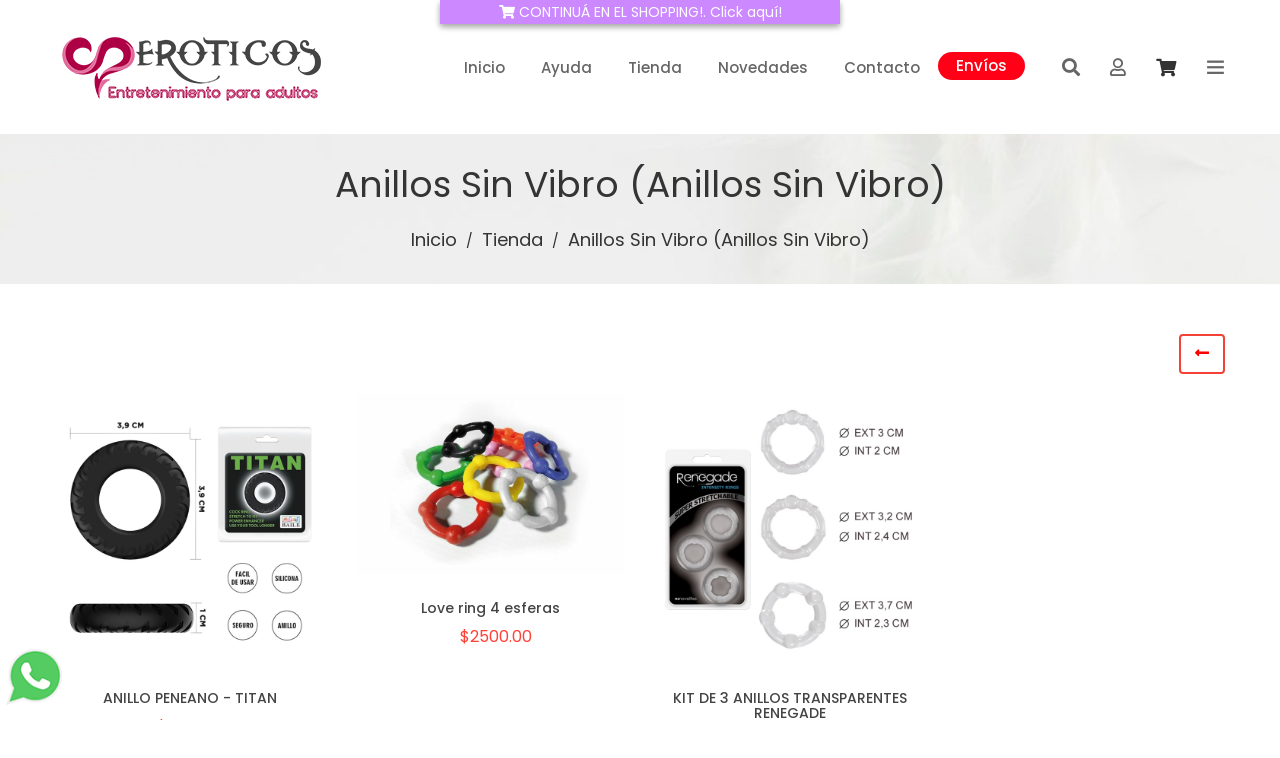

--- FILE ---
content_type: text/html; charset=utf-8
request_url: https://eroticos.com.ar/categoria/estimuladores-anillos/anillos-sin-vibro
body_size: 6938
content:
<!doctype html>
<html class="no-js" lang="en">
<head>
    <meta charset="utf-8">
    <meta http-equiv="x-ua-compatible" content="ie=edge">
    <title>Anillos sin vibro (Anillos sin vibro) - Eróticos | Entretenimientos para adultos</title>
    <meta name="description" content="">
    <meta name="viewport" content="width=device-width, initial-scale=1">
    <!-- Global site tag (gtag.js) - Google Analytics --><script async src="https://www.googletagmanager.com/gtag/js?id=UA-59539048-3"></script><script>  window.dataLayer = window.dataLayer || [];  function gtag(){dataLayer.push(arguments);}  gtag('js', new Date());  gtag('config', 'UA-59539048-3');  gtag('config', 'AW-994765223'); </script>

    <!-- Google Tag Manager -->
    <script>(function(w,d,s,l,i){w[l]=w[l]||[];w[l].push({'gtm.start':
    new Date().getTime(),event:'gtm.js'});var f=d.getElementsByTagName(s)[0],
    j=d.createElement(s),dl=l!='dataLayer'?'&l='+l:'';j.async=true;j.src=
    'https://www.googletagmanager.com/gtm.js?id='+i+dl;f.parentNode.insertBefore(j,f);
})(window, document, 'script', 'dataLayer', 'GTM-PVBW3XL');</script>
    <!-- End Google Tag Manager -->

    <!-- Place favicon.ico in the root directory -->
    <link rel="shortcut icon" type="image/x-icon" href="../../imagenes/favicon.ico">
    <link rel="apple-touch-icon" href="apple-touch-icon.png">
    

    <!-- All css files are included here. -->
    <!-- Bootstrap fremwork main css -->
    <link rel="stylesheet" href="../../css/bootstrap.min.css">
    <!-- Owl Carousel main css -->
    <link rel="stylesheet" href="../../css/owl.carousel.min.css">
    <link rel="stylesheet" href="../../css/owl.theme.default.min.css">
    <!-- This core.css file contents all plugings css file. -->
    <link rel="stylesheet" href="../../css/core.css">
    <!-- Theme shortcodes/elements style -->
    <link rel="stylesheet" href="../../css/shortcode/shortcodes.css">
    <!-- Theme main style -->
    <link rel="stylesheet" href="../../style.css">
    <!-- Responsive css -->
    <link rel="stylesheet" href="../../css/responsive.css">
    <!-- User style -->
    <link rel="stylesheet" href="../../css/custom.css">

    <script src="https://kit.fontawesome.com/8d487c8982.js" crossorigin="anonymous"></script>

    <!-- Modernizr JS -->
    <script src="../../js/vendor/modernizr-2.8.3.min.js"></script>

    <script type="text/javascript">
	function CloseCart(){
            $("#dCarrito").removeClass("shopping__cart__on");
            $("#CCarrito").removeClass("is-visible");
        }
	
        function verCategoria(nombre) {
            window.location.href = '../../categoria/' + nombre;

        }

        function quitarProducto(indice) {
            document.getElementById('ifrProceso').src = '../../producto_accion.aspx?MODO=PRODUCTO_QUITAR_CARRITO&puntos=../../&indice=' + indice;
        }

        function goBack() {
            window.history.back();
        }
	
	function pedirTel() {
             var telC = prompt("Ingrese su número de teléfono, le escribiremos enseguida: ", "");

             if (telC != null) {
                if (telC != "") {
		    if (telC.length > 20)
	   	        telC = telC.substring(0, 20);
		    document.getElementById('ifrProceso').src="/contacto_whatsapp_accion.aspx?cwhtsp=" + telC;
		}
             }
	}
	
        function mostrarSpinner() {
            $('#modalSpinner').modal('show');
            setTimeout(function () { $('#modalSpinner').modal('hide'); }, 5000);
        }

	function intercambiarEntreWeb() {
            mostrarSpinner();
            document.getElementById('ifrProceso').src = "/home_accion.aspx?MODO=INTERCAMBIO_WEB&url=paseosantafe.com.ar";
        }
    </script>
</head>

<body>
    <!-- Google Tag Manager (noscript) -->
    <noscript><iframe src="https://www.googletagmanager.com/ns.html?id=GTM-PVBW3XL"
        height="0" width="0" style="display:none;visibility:hidden"></iframe></noscript>
    <!-- End Google Tag Manager (noscript) -->
    
    <!--[if lt IE 8]>
        <p class="browserupgrade">You are using an <strong>outdated</strong> browser. Please <a href="http://browsehappy.com/">upgrade your browser</a> to improve your experience.</p>
    <![endif]-->  
    <button class="botonPagar" id="dBtnPag" onclick="location.href='/carrito';" style="display: none;">
        <span class="pagar"><i class="fa fa-caret-up fa-rotate-180"></i> PAGAR &nbsp;</span>
    </button>
    <button class="botonWhatsapp" id="dBtnWp" onclick="pedirTel();">
        
    </button>
    <button class="botonOW" id="dBtnOtraWeb" onclick="intercambiarEntreWeb();">
        <span class="OW"><i class="fa fa-shopping-cart"></i> CONTINUÁ EN EL SHOPPING!. Click aquí!</span>
    </button>
    <!-- Body main wrapper start -->
    <div class="wrapper fixed__footer">
        <!-- Start Header Style -->
        <header id="header" class="htc-header header--3 bg__white">
            <!-- Start Mainmenu Area -->
            <div id="sticky-header-with-topbar" class="mainmenu__area sticky__header">
                <div class="container">
                    <div class="row">
                        <div class="col-md-2 col-lg-2 col-sm-3 col-xs-3">
                           <a href="/inicio">
                                <div class="logo"></div>
                            </a>
                        </div>
                        <!-- Start MAinmenu Ares -->
                        <div class="col-md-8 col-lg-8 col-sm-6 col-xs-6">
                                <nav class="mainmenu__nav hidden-xs hidden-sm" style="float:right;">        <ul class="main__menu">            <li class="drop"><a href="/inicio">Inicio</a></li>	   	   	   <li class="drop">	   	           <a href="/preguntas-frecuentes">Ayuda</a>    	   	       <ul class="dropdown">        	   	       <li><a href="/preguntas-frecuentes">Preguntas frecuentes</a></li>        	   	       <li><a href="/envios-discretos">Envíos discretos</a></li>        	   	       <li><a href="/politicas-de-privacidad">Políticas de privacidad</a></li>        	   	       <li><a href="/politicas-de-devolucion">Políticas de devolución</a></li>        	   	       <li><a href="/terminos-y-condiciones">Términos y condiciones</a></li>	  	            </ul>    	   	   </li>            <li class="drop">                <a href="/tienda">Tienda</a>                <ul class="dropdown"><li><a href="/categoria/kits-para-parejas">Kits para Parejas</a></li><li><a href="/categoria/consoladores-vibradores">Consoladores & Vibradores</a></li><li><a href="/categoria/extensores-masturbadores">Extensores & Masturbadores</a></li><li><a href="/categoria/arneses-y-protesis">Arneses & Prótesis</a></li><li><a href="/categoria/dilatadores">Dilatadores anales</a></li><li><a href="/categoria/estimuladores-anillos">Estimuladores & Anillos</a></li><li><a href="/categoria/bondage">Fetish & Bondage</a></li><li><a href="/categoria/lenceria">Lencería</a></li><li><a href="/categoria/vigorizantes">Vigorizantes</a></li><li><a href="/categoria/preservativos-varios">Preservativos & Varios</a></li><li><a href="/categoria/geles-perfumes">Geles & Perfumes</a></li>                </ul>            </li>            <li class="drop"><a href="/blog">Novedades</a></li>            <li class="drop"><a href="/contacto">Contacto</a></li>    	   	   <li class="drop btn_envio"><a href="/envios-gratis" class="link_envio">Envíos</a></li>        </ul>    </nav>    <div class="mobile-menu clearfix visible-xs visible-sm">        <nav id="mobile_dropdown">            <ul>                <li><a href="/inicio">Inicio</a></li>                <li>                    <a href="/preguntas-frecuentes">Ayuda</a>                    <ul>                        <li><a href="/preguntas-frecuentes">Preguntas frecuentes</a></li>                        <li><a href="/envios-discretos">Envíos discretos</a></li>                        <li><a href="/politicas-de-privacidad">Políticas de privacidad</a></li>                        <li><a href="/politicas-de-devolucion">Políticas de devolución</a></li>                        <li><a href="/terminos-y-condiciones">Términos y condiciones</a></li>                    </ul>                </li>                <li><a href="/tienda">Tienda</a></li>                <li><a href="/blog">Novedades</a></li>                <li><a href="/contacto">Contacto</a></li>                <li><a href="/envios-gratis" class="link_envio" >Envíos</a></li>              </ul>        </nav>    </div>
                        </div>
                        <!-- End MAinmenu Ares -->
                        <div class="col-md-2 col-sm-4 col-xs-3">
                                <ul class="menu-extra">    <li class="search search__open hidden-xs"><i class="fas fa-search size-20" style="font-size: 18px; color:#666666;"></i></li>    <li><a href="/login-registro"><i class="far fa-user size-20" style="font-size: 18px; color:#666666;"></i></a></li>    <li class="cart__menu"><a href="#" class="btn_cart"><span class="badge badge-red badge-corner" id="nrocart"></span><i class="fas fa-shopping-cart size-20" ></i></a></li>    <li class="toggle__menu hidden-xs hidden-sm"><span class="ti-menu"></span></li>    </ul>
                        </div>
                    </div>
                    <div class="mobile-menu-area"></div>
                </div>
            </div>
            <!-- End Mainmenu Area -->
        </header>
        <!-- End Header Style -->
        <div class="body__overlay" id="CCarrito"></div>
        <!-- Start Offset Wrapper -->
        <div class="offset__wrapper">
            <!-- Start Search Popap -->
            <div class="search__area">	<div class="container">		<div class="row">			<div class="col-md-12">				<div class="search__inner">					<form id="frmBusqueda" name="frmBusqueda" action="../../buscar" method="post">						<input id="aBuscar" name="aBuscar" placeholder="Buscar aquí... " type="text" maxlength="30" required>						<button type="submit"></button>					</form>					<div class="search__close__btn">						<span class="search__close__btn_icon"><i class="zmdi zmdi-close"></i></span>					</div>				</div>			</div>		</div>	</div></div>
            <!-- End Search Popap -->
            <!-- Start Offset MEnu -->
            <div class="offsetmenu">    <div class="offsetmenu__inner">        <div class="offsetmenu__close__btn">            <a href="#"><i class="zmdi zmdi-close"></i></a>        </div>        <div class="off__contact">            <div class="logo">                <a href="../../inicio">                    <img src="../../images/logo/logo-large.png" alt="logo">                </a>            </div>            <p>Regístrese y comience a sumar puntos!</p>        </div>        <div class="offset__sosial__share">            <div class="store__btn">                <a href="../../login-registro">Login / Registro</a>            </div>        </div>    </div></div>
            <!-- End Offset MEnu -->
            <!-- Start Cart Panel -->
            <div class="shopping__cart" id="dCarrito">
                    <div class="shopping__cart__inner">        <div class="offsetmenu__close__btn">            <a href="#" onclick="CloseCart(); return false;"><i class="zmdi zmdi-close"></i></a>        </div>        <div class="shp__cart__wrap">        </div>        <ul class="shoping__total">            <li class="subtotal">Subtotal:</li>            <li class="total__price">$0.00</li>        </ul>        <ul class="shopping__btn">            <li><a href="../../carrito">Ver carrito</a></li>            <li class="shp__checkout"><a href="../../checkout/inicio">Ir a pagar</a></li>        </ul>    </div>
            </div>
            <!-- End Cart Panel -->
        </div>
        <!-- End Offset Wrapper -->
        <!-- Start Bradcaump area -->
        <div class="ht__bradcaump__area" style="background: rgba(0, 0, 0, 0) url(../../images/bg/2.jpg) no-repeat scroll center center / cover ;">
            <div class="ht__bradcaump__wrap">
                <div class="container">
                    <div class="row">
                        <div class="col-xs-12">
                            <div class="bradcaump__inner text-center">
                                <h2 class="bradcaump-title">Anillos sin vibro (Anillos sin vibro)</h2>
                                <nav class="bradcaump-inner">
                                    <a class="breadcrumb-item" href="../../inicio">Inicio</a>
                                    <span class="brd-separetor">/</span>
                                    <span class="breadcrumb-item active"><a class="breadcrumb-item" href="../../tienda">Tienda</a></span>
                                    <span class="brd-separetor">/</span>
                                    <span class="breadcrumb-item active"><a class="breadcrumb-item" href="../../tienda">Anillos sin vibro (Anillos sin vibro)</a></span>
                                </nav>
                            </div>
                        </div>
                    </div>
                </div>
            </div>
        </div>
        <!-- End Bradcaump area -->
        <!-- Start Our Product Area -->
        <section class="htc__product__area shop__page pt--30 bg__white">
            <div class="container">
                <div class="htc__product__container">
                    <div class="htc__product__area shop__page pt--20 bg__white text-right">
                        <button class="btn volver" onclick="goBack()" alt="Volver atrás"><i class="fas fa-long-arrow-alt-left"></i> </button>
                    </div>
                    <!-- End Product MEnu -->
                    <div class="row">
                        <div class="product__list another-product-style">

                            <!-- Start Single Product -->
                            <div class="col-md-3 single__pro col-lg-3 col-sm-4 col-xs-12">    <div class="product foo">        <div class="product__inner">            <div class="pro__thumb">                <a href="../../producto/ANILLO-PENEANO---TITAN">                    <img src="../../images/product/prd31471.jpg" alt="ANILLO PENEANO - TITAN">                </a>            <div class="product__hover__info">                <ul class="product__action">                    <li><a href="../../producto/ANILLO-PENEANO---TITAN">VER</a></li>                </ul>            </div>            </div>        </div>        <div class="product__details">            <h2><a href="../../producto/ANILLO-PENEANO---TITAN">ANILLO PENEANO - TITAN</a></h2>            <ul class="product__price">                <li class="new__price">$10000.00</li>            </ul>        </div>    </div></div><div class="col-md-3 single__pro col-lg-3 col-sm-4 col-xs-12">    <div class="product foo">        <div class="product__inner">            <div class="pro__thumb">                <a href="../../producto/Love-ring-4-esferas">                    <img src="../../images/product/prd31469.jpg" alt="Love ring 4 esferas">                </a>            <div class="product__hover__info">                <ul class="product__action">                    <li><a href="../../producto/Love-ring-4-esferas">VER</a></li>                </ul>            </div>            </div>        </div>        <div class="product__details">            <h2><a href="../../producto/Love-ring-4-esferas">Love ring 4 esferas</a></h2>            <ul class="product__price">                <li class="new__price">$2500.00</li>            </ul>        </div>    </div></div><div class="col-md-3 single__pro col-lg-3 col-sm-4 col-xs-12">    <div class="product foo">        <div class="product__inner">            <div class="pro__thumb">                <a href="../../producto/KIT-DE-3-ANILLOS-TRANSPARENTES-RENEGADE">                    <img src="../../images/product/prd31470.jpg" alt="KIT DE 3 ANILLOS TRANSPARENTES RENEGADE">                </a>            <div class="product__hover__info">                <ul class="product__action">                    <li><a href="../../producto/KIT-DE-3-ANILLOS-TRANSPARENTES-RENEGADE">VER</a></li>                </ul>            </div>            </div>        </div>        <div class="product__details">            <h2><a href="../../producto/KIT-DE-3-ANILLOS-TRANSPARENTES-RENEGADE">KIT DE 3 ANILLOS TRANSPARENTES RENEGADE</a></h2>            <ul class="product__price">                <li class="new__price">$12500.00</li>            </ul>        </div>    </div></div>
                            <!-- End Single Product -->

                            
                        </div>
                        <div class="htc__product__area shop__page pt--50 bg__white text-center">
                            <button class="btn volver" onclick="goBack()"><i class="fas fa-long-arrow-alt-left"></i> Volver atrás </button>
                        </div>

                    </div>
                </div>
            </div>

        </section>
        <!-- End Our Product Area -->
        <!-- Start Footer Area -->
        <!-- Start banner --><div class="pt--20 only-banner-img">        <a href="../../envios-gratis"><img src="../..//images/bg/banner3.png" alt="Envíos discretos"></a></div><!-- End banner -->
        <footer class="htc__foooter__area gray-bg">
            <div class="container">
                <div class="row">
                    <div class="footer__container clearfix">
                        <!-- Start Single Footer Widget -->
                        <div class="col-md-3 col-lg-3 col-sm-6">
                            <div class="ft__widget">    <div class="ft__logo">        <a href="../..//inicio">            <img src="../../images/logo/logo-large.png" alt="Eróticos - Entretenimiento para Adultos">        </a>    </div></div>
                        </div>
                        <!-- End Single Footer Widget -->
                        <!-- Start Single Footer Widget -->
                        <div class="col-md-3 col-lg-2 col-sm-6 smt-30 xmt-30">
                            <div class="ft__widget"></div>
                        </div>
                        <!-- Start Single Footer Widget -->
                        <div class="col-md-3 col-lg-2 col-sm-6 smt-30 xmt-30">
                            
                        </div>
                        <!-- Start Single Footer Widget -->
                        <div class="col-md-3 col-lg-3 col-lg-offset-1 col-sm-6 smt-30 xmt-30">
                            <div class="ft__widget">    <div class="footer-address">    <ul>        <li style="white-space: nowrap">            <div class="address-icon">                <i class="zmdi zmdi-email"></i>            </div>            <div class="address-text">                 <a href="mailto:consultas@eroticos.com.ar">consultas@eroticos.com.ar</a>              </div>        </li>        <li>             <div class="address-icon">                 <i class="zmdi zmdi-phone-in-talk"></i>             </div>             <div class="address-text">                 <a href="tel:3424862121">(+54) 342 486 2121</a>             </div>         </li>        <li>             <div class="address-icon">                 <i class="zmdi zmdi-whatsapp"></i>             </div>             <div class="address-text">                 <a href="https://wa.link/odrsxd" target="_blank">(+54) 342 486 2121</a>             </div>         </li>     </ul>     </div>     <ul class="social__icon">        <li><a href="https://www.instagram.com/eroticos.sex.shop" target="_blank"><i class="zmdi zmdi-instagram"></i></a></li>        <li><a href="https://www.facebook.com/eroticos.tienda"  target="_blank"><i class="zmdi zmdi-facebook"></i></a></li>        <li><a href="mailto:consultas@eroticos.com.ar"  target="_blank"><i class="zmdi zmdi-email"></i></a></li>        <li><a href="https://m.me/eroticos.tienda"  target="_blank"><i class="zmdi zmdi-link"></i></a></li>     </ul></div>
                        </div>
                        <!-- End Single Footer Widget -->
                    </div>
                </div>
                <!-- Start Copyright Area -->
                <div class="htc__copyright__area">    <div class="htc__copyright__area">        <div class="row">            <div class="col-md-12 col-lg-12 col-sm-12 col-xs-12">                <div class="copyright__inner">                    <div class="copyright">                        <p>                            © 2026 <a href="https://www.eroticos.com.ar">Eróticos</a>                            Todos los derechos reservados.                        </p>                    </div>                    <ul class="footer__menu">                        <li><a href="../../inicio">Inicio</a></li>                        <li><a href="../../tienda">Tienda</a></li>                        <li><a href="../../contacto">Contacto</a></li>                    </ul>                </div>            </div>        </div>    </div>
                <!-- End Copyright Area -->
            </div>
        </footer>
        <!-- End Footer Area -->
    </div>
    <!-- Body main wrapper end -->
    
    <!-- Placed js at the end of the document so the pages load faster -->

    <!-- jquery latest version -->
    <script src="../../js/vendor/jquery-1.12.0.min.js"></script>
    <!-- Bootstrap framework js -->
    <script src="../../js/bootstrap.min.js"></script>
    <!-- All js plugins included in this file. -->
    <script src="../../js/plugins.js"></script>
    <script src="../../js/slick.min.js"></script>
    <script src="../../js/owl.carousel.min.js"></script>
    <!-- Waypoints.min.js. -->
    <script src="../../js/waypoints.min.js"></script>
    <!-- Main js file that contents all jQuery plugins activation. -->
    <script src="../../js/main.js"></script>
    <iframe id="ifrProceso" name="ifrProceso" style="width:0px; height:0px; display:none;"></iframe>

    <!-- Modal Spinner Centered -->
    <div class="modal fade bd-example-modal-spinner-lg" data-backdrop="static" data-keyboard="false" style="display: none;" tabindex="-1" id="modalSpinner">
        <div class="modal-spinner-dialog modal-spinner-sm">
            <div class="modal-spinner-content" style="width: 48px">
                <span class="fa fa-spinner fa-spin fa-3x"></span>
            </div>
        </div>
    </div>

</body>

</html>

<!DOCTYPE html>



--- FILE ---
content_type: text/css
request_url: https://eroticos.com.ar/css/custom.css
body_size: 7033
content:
/*--------------------------------------------------------------
  Template Name: Tmart-Minimalist eCommerce HTML5 Template.
  Template URI: #
  Description: Tmart is a unique website template designed in HTML with a simple & beautiful look. There is an excellent solution for creating clean, wonderful and trending material design corporate, corporate any other purposes websites.
  Author: Theme365
  Version: 1.0
---------------------------------------------------------------*/

/* ----------------------------------------------------
  You can put your custom css code here: 
-------------------------------------------------------*/

h3, .h3 {
    font-size: 18px;
    font-weight: 400;
}

a {
  cursor:pointer; cursor: hand;
}

.main__menu li.drop ul.dropdown {
    width: 225px !important;
}

.pt--0 {
  padding-top: 0px !important;
}

.mt--0 {
  margin-top: 0px !important;
}

.mt--2 {
  margin-top: 20px !important;
}

.float-left {
  float: left;
}

.float-right {
  float: right;
}

.text-left {
  text-align: left;
}

.text-right {
  text-align: right;
}
.category-menu-list ul li a {
    color: #333;
    display: block;
    font-size: 13.5px;
    letter-spacing: 0.4px;
    padding: 10px 20px;
    text-transform: capitalize;
    background-color: #fff;
    transition: all .3s ease 0s;
}

.offsetmenu.offsetmenu__on, .shopping__cart.shopping__cart__on, .user__meta.user__meta__on {
    opacity: 1;
    padding-bottom: 50px;
    /*right: calc(0px - 16px);*/
    right: calc(0px + 0px);
    overflow-y: scroll;
 
}

.main__menu > li {
    padding: 0 18px;
    position: relative;
}

@media (max-width: 767px) {
  .container {
    width: 95%;
  }

  .pro__dtl__btn li.buy__now__btn a { /**  boton del producto en la version responsive **/
    width: 250px;
  }
  
  
  .mobile-menu-area .mean-nav ul {
    height: 580px; 
    overflow-y: auto;
  }

  .mobile-menu-area .mean-nav ul ul {
    height: 264px;
    overflow-y: auto;
  }
}

@keyframes spinner {
  to {transform: rotate(360deg);}
}
 
.spinner:before {
  content: '';
  box-sizing: border-box;
  position: absolute;
  top: 50%;
  left: 50%;
  width: 20px;
  height: 20px;
  margin-top: -10px;
  margin-left: -10px;
  border-radius: 50%;
  border: 2px solid #ccc;
  border-top-color: #000;
  animation: spinner .6s linear infinite;
}


/**** Home ****/
.category-menu-list ul li a {
    padding-left: 10px !important;
}

.category-menu-list ul li .category-menu-dropdown {
    background: #fff none repeat scroll 0 0;
    box-shadow: 0 1px 5px 0 rgba(0, 0, 0, 0.1);
    left: 110%;
    opacity: 0;
    visibility: hidden;
    padding: 30px 15px;
    position: absolute;
    text-align: left;
    top: 0;
    transition: all 0.3s ease 0s;
    width: 300px;
    z-index: 999999999;
}

.category-menu-list ul li:hover .category-menu-dropdown { /**** fondo categoria menu****/
    opacity: 1;
    left: 100%;
    visibility: visible;
    /*background-image: url(../images/bg/bg_menu.jpg);*/
    width: 300px;
    padding: 32px 20px;
}

.category-menu-dropdown-left {
    width: 100%;
}

.category-menu-list ul li .category-common {
    float: left;
    padding-right: 6px;
    width: 100%;
}

.ht__bradcaump__wrap {
    align-items: center;
    display: flex;
    height: 150px;
}


.single__filter {
    margin-top: 50px;
    width: 100%;
}

@media (max-width: 420px) {
  .single__filter {
    margin-top: 8rem;
    width: 100%;
  }
}

.pl--30 {
  padding-left: 30px;
}

h2.texto-blanco {
  color: #fff;
  font-size: 50px;
  text-align: right;
  text-shadow: 1px 1px 0 #1a1a1a, 1px 1px 0 #1a1a1a;
}

.text--theme-rosa {
    color: #bd346a;
}

@media (max-width: 767px) {
  h2.texto-blanco {
      font-size: 35px;
  }

  
}

.blog:hover .blog__hover__info {
    opacity: 1;
    background: rgba(255,255,255, 0.85);
    width: 100%;
    padding: 20px 10px;
}

.d-none {
  display: none;
}

.d-block {
  display: block;
}


.cuponOk::-webkit-input-placeholder {
    color: #fff;
 }

/**** end Home ****/

/**** formularios y botones ****/
.alert {
    padding: 8px;
    margin-bottom: 10px;
    border: 1px solid transparent;
    border-radius: 4px;
}

.login input + input {
    margin-bottom: 0px;
    margin-top: 40px;
}


.pro__dtl__prize {
    display: flex;
    margin-bottom: 16px;
    margin-top: 10px;
}

.pro__dtl__prize li {
    color: #ff4136;
    font-size: 30px;
    font-weight: 500;
    letter-spacing: -1px;
}

.product-action-wrap {
    align-items: center;
    display: flex;
    margin-bottom: 20px;
}

.prodict-statas span {
    font-size: 16px;
}

.form-control {
    height: 28px;
    padding: 0px 6px;
}

.table-content table th {
    padding: 6px 10px;
}


.mensaje_edad {
   padding-left: 0px;
   min-width: 50%;
}

.mensaje-images {
    min-width: 50%;
    padding-right: 0px;
    padding-bottom: 2rem;
}

.mensaje-desc {
    color: #999;
    margin-bottom: 30px;
    margin-top: 30px;
    width: 90%;
}

.mensaje_btn_menor {
  float: left;
  background-color: #ff0017;
  color: #fff;
}
.mensaje_btn_mayor {
  float: right;
}

.btnVerde {
  background: #72ad4f;
  border-color: #72ad4f;
  color: #fff;
  cursor:pointer; 
  cursor: hand;
}

.coupon {
    margin-bottom: 4px !important;
    overflow: hidden;
    padding-bottom: 2px !important;
}

/**** end formualrios y botones ****/


/**** Modal ****/
@media (max-width: 767px) {
  .modal-dialog.modal__container {
      width: 95%;
  }
  
  div.mensaje_edad h1 {
      font-size: 29px;
      text-align: center;
  }

  div.mensaje-desc {
      width: 100%;
  }

  .mensaje_btn_menor {
    float: none;
      text-align: center;
      margin-bottom: 2rem;
  }

  .mensaje_btn_mayor {
    float: none;
      text-align: center;
  }
}

/**** End Modal ****/

/*** pagina contacto */
.contact__title {
    color: #666666;
    font-size: 20px;
    margin-bottom: 38px;
    text-transform: none;
}

.page-subheading {
    color: #323232;
    font-size:18px;

    padding: 0 0 15px;
    line-height: normal;
    
    border-bottom: 1px solid #d6d4d4;
}

.address-icon-contacto {
    display: inline-block;
    float: left;
    width: 20px;
}

#googleMap {
    height: 550px;
    width: 100%;
}



@media (min-width: 320px) and (max-width: 374px){
  #googleMap, iframe {
    height: 350px;
    width: 280px;
  }
}

@media (min-width: 375px) and (max-width: 413px) {
  #googleMap, iframe {
    height: 350px;
    width: 325px;
  } 
}

@media (min-width: 414px) and (max-width: 767px) {
  #googleMap, iframe {
    height: 350px;
    width: 355px;
  } 
}

@media (max-width: 768px) {
  #googleMap, iframe {
    height: 350px;
    width: 100%;
  } 
}

.contact__details p {
    color: #666666;
    font-size: 14px;
    line-height: 18px;
}

.btn {
  border: 2px solid black;
  background-color: white;
  color: black;
  padding: 7px 14px;
  font-size: 16px;
  cursor: pointer;
}

/* Red */
.volver {
  border-color: #f44336;
  color: red
}

.volver:hover {
  background: #f44336;
  color: white;
}

.blog-comment-details {
  width: 100%;
}

.blog-details-top h2 {
    font-size: 18px;
    padding-top: 37px;
    text-transform: capitalize;
    font-weight: 700;
}

.pro__social__share {
    align-items: center;
    display: inherit; 
    margin-top: 32px;
}

.pro__soaial__link li + li {
    padding-left: 15px;
    max-height: 35px;
}

.pro__soaial__link li a i {
    color: #797979;
    font-size: 25px;
    transition: all 0.3s ease 0s;
    padding-top: 6px;
}


/*** globo carrito **//
 /* badge notificaciones */
.btn_cart {
    -moz-user-select: none;
    background-image: none;
    border: 1px solid transparent;
    border-radius: 4px;
    cursor: pointer;
    display: inline-block;
    font-size: 14px;
    font-weight: 400;
    line-height: 1.42857;
    margin-right: 0px;
    padding: 6px 6px;
    text-align: center;
    vertical-align: middle;
    white-space: nowrap;
    text-decoration: none;
    position: relative;
}

.btn-success {
    background-color: #5cb85c;
    border-color: #4cae4c;
    color: #fff;
}

.badge {
    background-color: #777;
    border-radius: 10px;
    color: #fff;
    display: inline-block;
    font-size: 12px;
    font-weight: 700;
    line-height: 1;
    min-width: 10px;
    padding: 3px 7px;
    text-align: center;
    vertical-align: middle;
    white-space: nowrap;
}


.radius-0 {
    border-radius: 0 !important;
}

span.badge-dark {
    background: #DC3543 !important;
}

.badge.badge-corner {
    color: #fff !important;
    position: absolute !important;
    right: 55px !important;
    top: 45px !important;
    font-size: 12px;
    line-height: 15px;
}

 .sticky__header.scroll-header .menu-extra li a span.badge.badge-corner {
      color: #fff !important;
      position: absolute !important;
      right: 55px !important;
      top: 16px !important;
      font-size: 10px;
      line-height: 13px;
      height: 19px;
  }


@media (max-width: 420px) {
  .badge.badge-corner {
      color: #fff !important;
      position: absolute !important;
      right: 59px !important;
      top: 30px !important;
      font-size: 10px;
      line-height: 13px;
      height: 19px;
  }

  .sticky__header.scroll-header .menu-extra li a span.badge.badge-corner {
    color: #fff !important;
    position: absolute !important;
    right: 60px !important;
    top: 16px !important;
    font-size: 10px;
    line-height: 13px;
    height: 19px;
}

}
 

.btn-danger {
    background-color: #d9534f;
    border-color: #d43f3a;
    color: #fff;
}

.btn-info {
    background-color: #5bc0de;
    border-color: #46b8da;
    color: #fff;
}
.btn-mov {
    background-color: #15a4fa;
    border-color: #15a4fa;
    color: #fff;
}

.btn-warning {
    background-color: #f0ad4e;
    border-color: #eea236;
    color: #fff;
}

.btn-clean {
    color: #9aa0a9;
}

span.badge-aqua {
    background: #27d7e7 none repeat scroll 0 0 !important;
}

span.badge-dark {
    background: #555 none repeat scroll 0 0 !important;
}

span.badge-purple {
    background: #9b6bcc none repeat scroll 0 0 !important;
}

span.badge-yellow {
    background: #f1c40f none repeat scroll 0 0 !important;
}

.size-20 {
    font-size: 18px !important;
    line-height: 26px !important;
}

.btn-default {
    background-color: #fff;
    border-color: #ccc;
    color: #333;
}

span.badge-green {
    background: #2ecc71 none repeat scroll 0 0 !important;
}

span.badge-red {
    background: #ff0017 none repeat scroll 0 0 !important;
}

.radius-3 {
    border-radius: 3px !important;
}


/************************/


/***** login ************/

.login input {
    -moz-border-bottom-colors: none;
    -moz-border-left-colors: none;
    -moz-border-right-colors: none;
    -moz-border-top-colors: none;
    color: #686868;
    font-size: 16px;
    height: 40px;
    line-height: 40px;
    padding: 0 15px;
    width: 100%;
    background: transparent;
    border: 1px solid #d6d4d4;
}

.login input + input {
    margin-bottom: 0px;
    margin-top: 10px;
}
span.msje1 {
    float: left;
    margin-bottom: 15px;
    width: 100%;
    color: #ff0017;
    padding: 18px 27px 18px 27px;
    border: 1px solid #ff0017;
    border-radius: 3px;
    font-size: 14px;
    text-align: center;
}



#autenticar #fLogin.login {
    min-height: 500px;
    border: 1px solid #d6d4d4;
}



#autenticar #fRegistro.login {
    min-height: 500px;
    border: 1px solid #d6d4d4;
}

.p90 {
  padding-top: 90px
}

@media (max-width: 768px) {
  #autenticar #fLogin.login {
    min-height: 380px;
    border: 1px solid #d6d4d4;
  }

  .p90 {
    padding-top: 30px
  }

}

#autenticar #fLogin.login #fRegistro.login .page-subheading {
    color: #323232;
    text-align: center;
    margin-bottom: 28px;
    font-weight: 600;
    font-size: 18px;
    padding: 0 0 15px;
    line-height: normal;
    border-bottom: 1px solid #d6d4d4;
}


#autenticar #fLogin .page-subheading, #autenticar #login_form.login .page-subheading, #autenticar #fRegistro .page-subheading {
    color: #323232;
    text-align: center;
}

#autenticar .box {
    padding-bottom: 20px;
    line-height: 20px;
    margin-top: 15px;
}


#autenticar .form-group {
    margin-bottom: 5px;
}

#autenticar .form-group .form-control {
    max-width: 100%;
    width: 380px;
    margin-left: auto;
    margin-right: auto;
}

label.txtSelect {
    max-width: 100%;
    width: 380px;
    margin-left: auto;
    margin-right: auto;
    display: block;
    height: 22px;
    padding: 6px 3px;
    font-size: 14px;
    line-height: 1.42857143;
    color: #666666;
    font-weight: 400;

}

#fLogin {
    min-height: 421px;
    border: 1px solid #d6d4d4;
}

.box {
    border: 1px solid #d6d4d4;
    padding: 14px 18px 13px;
    margin: 0 0 30px 0;
    line-height: 23px;
}

.form-control {
    height: 38px;
    padding: 0px 6px;
}


/***** mi cuenta ************/

.cuenta input {
    -moz-border-bottom-colors: none;
    -moz-border-left-colors: none;
    -moz-border-right-colors: none;
    -moz-border-top-colors: none;
    color: #686868;
    font-size: 16px;
    height: 40px;
    line-height: 40px;
    padding: 0 15px;
    width: 100%;
    background: transparent;
    border: 1px solid #d6d4d4;
}

.cuenta input + input {
    margin-bottom: 0px;
    margin-top: 10px;
}

#micuenta #fPersona.cuenta, #micuenta #frmCatalogo.cuenta {
    min-height: 500px;
    border: 1px solid #d6d4d4;
}


#micuenta #fPersona.cuenta .page-subheading, #micuenta #frmCatalogo.cuenta .page-subheading {
    color: #323232;
    text-align: center;
    margin-bottom: 28px;
    font-weight: 600;
    font-size: 18px;
    padding: 0 0 15px;
    line-height: normal;
    border-bottom: 1px solid #d6d4d4;
}


#micuenta .box, #dashboard .box {
    padding-bottom: 20px;
    line-height: 20px;
    margin-top: 15px;
}


#micuenta .form-group, #dashboard .form-group {
    margin-bottom: 5px;
}

#micuenta .form-group .form-control, #dashboard .form-group .form-control{
    max-width: 100%;
    width: 300px;
    margin-left: auto;
    margin-right: auto;
}

#envio .form-group .form-control {
    max-width: 100%;
    width: 250px;
    margin-left: auto;
    margin-right: auto;
}

#micuenta .form-group .form-controlFull {
    display: block;
    width: 91%;
    height: 40px;
    padding: 6px 12px;
    font-size: 18px;
    line-height: 1.42857143;
    color: #555;
    background-color: #fff;
    background-image: none;
    border: 1px solid #ccc;
    border-radius: 4px;
    -webkit-box-shadow: inset 0 1px 1px rgba(0,0,0,0.075);
    box-shadow: inset 0 1px 1px rgba(0,0,0,0.075);
    -webkit-transition: border-color ease-in-out .15s, -webkit-box-shadow ease-in-out .15s;
    -o-transition: border-color ease-in-out .15s, box-shadow ease-in-out .15s;
    transition: border-color ease-in-out .15s, box-shadow ease-in-out .15s;
  }

  #dashboard .form-group .form-controlFull {
    display: block;
    width: 90%;
    height: 30px;
    padding: 6px 12px;
    font-size: 14px;
    line-height: 1.42857143;
    color: #555;
    background-color: #fff;
    background-image: none;
    border: 1px solid #ccc;
    border-radius: 4px;
    -webkit-box-shadow: inset 0 1px 1px rgba(0,0,0,0.075);
    box-shadow: inset 0 1px 1px rgba(0,0,0,0.075);
    -webkit-transition: border-color ease-in-out .15s, -webkit-box-shadow ease-in-out .15s;
    -o-transition: border-color ease-in-out .15s, box-shadow ease-in-out .15s;
    transition: border-color ease-in-out .15s, box-shadow ease-in-out .15s;
  }


@media (max-width: 320px) {
  #micuenta .form-group .form-control {
    width: 220px;
  }

  .pt--50, .pt--40{
    padding-top: 0px;
  }

  #micuenta .form-group .form-controlFull, #dashboard .form-group .form-controlFull {
      width: 220px;
  }


  #micuenta .form-group label.txtInput, #dashboard .form-group label.txtInput {
     padding-left: 0px;
  }

  #micuenta .form-group label.txtInputLarge, #dashboard .form-group label.txtInputLarge {
    padding-left: 0px;
    padding-bottom: 40px;
  }
}

@media (min-width: 321px) and (max-width: 412px) {
  #micuenta .form-group .form-control {
    width: 260px;
  }

  .pt--50, .pt--40{
    padding-top: 0px;
  }

  #micuenta .form-group .form-controlFull {
      width: 260px;
  }

  

  #micuenta .form-group label.txtInput {
     padding-left: 0px;
  }

  #micuenta .form-group label.txtInputLarge {
    padding-left: 0px;
    padding-bottom: 40px;
  }
}

#fPersona {
    min-height: 421px;
    border: 1px solid #d6d4d4;
}


#micuenta .form-group label.txtInput, #micuenta .form-group label.txtInputLarge {
    display: block;
    height: 13px;
    color: #b1b1b1;
    font-weight: 400;
    padding-left: 20px;
}


#dashboard .form-group label.txtInput-md3  {
    display: block;
    height: 17px;
    color: #b1b1b1;
    font-weight: 400;
    padding-left: 15px;
}

#envio .form-group label.txtInput, #envio .form-group label.txtInputLarge {
    display: block;
    height: 13px;
    color: #b1b1b1;
    font-weight: 400;
    padding-left: 25px;

}

#micuenta .contact-box.name, #envio .contact-box.name, #dashboard .contact-box.name {
    display: inline-block;
    justify-content: space-between;
}

/*** tabla*/

.table-content table {
    background: #fff none repeat scroll 0 0;
    border-color: #e5e5e5;
    border-radius: 0;
    border-style: solid;
    border-width: 1px 0 0 1px;
    margin: 0 0 50px;
    text-align: center;
    width: 100%;
}

.table-content table th, .table-content table td {
    border-bottom: 1px solid #e5e5e5;
    border-right: 1px solid #e5e5e5;
}

.table-content table th {
    padding: 13px 10px;
}


.pro__dtl__btn li.buy__now__btn a {
      float: left;
}

@media (max-width: 767px) {
  .pro__dtl__btn {
    display: grid;
  }

  .pro__dtl__btn li {
    margin: 0px auto;
    padding-top: 5px;
}

  .pro__dtl__btn li + li {
    margin: 0px auto;
    padding-top: 5px;
}
#micuenta .form-group label.txtInput {
     padding-left: 0px;
  }

  #micuenta .form-group label.txtInputLarge {
    padding-left: 0px;
    padding-bottom: 40px;
  }
}


.product {
    margin-top: 20px;
    margin-bottom: 50px;
    overflow: hidden;
}

.grilla {
  background-color: #eee;
  height: 58px;
  padding: 11px 15px;
  border-radius: 3px;
}

.grilla_td {
  height: 90px;
  padding: 15px 5px;
  border-bottom: 1px solid #ddd;
}

@media (max-width: 762px) {
  .grilla_td {
  height: 45px;
  padding: 15px 5px;
  border-bottom: 1px solid #ddd;
}
}

.grilla_td p {
  line-height: 16px;
}

.plr--15 {
  padding-left: 15px; 
  padding-right: 15px;
}

.pl--35 {
  padding-left: 35px; 
}


.store__btn_blanco {
    margin-top: 47px;
    text-align: center;
}

.store__btn_blanco a {
    border: 1px solid #d5d5d5;
    display: inline-block;
    font-size: 14px;
    height: 45px;
    line-height: 41px;
    padding: 0 40px;
    text-transform: uppercase;
    transition: 0.4s;
    background-color: #fff;
}

.bg_detalle {
  background-color: #e6e6e6; 
  border-radius: 5px;
}

hr.linea {
  border-color: #b1b1b1; 
}

hr.linea_m0 {
  border-color: #b1b1b1; 
  margin:0px;
}

.btn_envio {
  border-radius: 30px;
  background: #ff0017;
  color: #fff;
  padding: 7px 13px;
  height: 28px;
  margin-top: 7px;
}


.main__menu li.drop.btn_envio a {
  line-height: 14px; 
  color: #fff !important;
  padding-top: 7px;
  }


.scroll-header .btn_envio {
  border-radius: 30px;
  background: #ff0017;
  color: #fff;
  padding: 7px 13px;
  height: 28px;
  margin-top: 20px;
}

.scroll-header .main__menu li.drop.btn_envio a {
  line-height: 14px; 
  color: #fff !important;
  padding-top: 0px;
  }

@media (max-width: 762px){
    .main__menu li.drop.btn_envio a a {
      color: #ff0017;
    }  
}

.botonPagar{
 width:40px;
 height:100px;
 border-radius:0px;
 background:#F44336;
 right:0;
 bottom:65vh;
 /*position:absolute;*/
 position: fixed;
 z-index: 2147483647;
 display: block;
 margin-right:0px;
 margin-bottom:16px;
 border:none;
 outline:none;
 color:#FFF;
 font-size:16px;
 box-shadow: 0 3px 6px rgba(0,0,0,0.16), 0 3px 6px rgba(0,0,0,0.23);
 transition:.3s;
}

span.pagar{
 transition:.5s;  
 writing-mode: vertical-lr;
 transform: rotate(180deg);
}

.botonPagar:hover span, .fa:hover i {
 transform:rotate(360deg);
}


@media (max-width: 320px){
    .botonPagar{
       bottom:58vh;
    } 
}

@media (min-width: 321px) and (max-width: 413px){
    .botonPagar{
       bottom:64vh;
    } 
}

@media (min-width: 414px) and (max-width: 762px){
    .botonPagar{
       bottom:68vh;
    } 
}


.botonWhatsapp{
 width:56px;
 height:56px;
 background-image: url(/images/icons/whatsapp.png);
 background-repeat: no-repeat;
 background-size: 56px 56px;
 background-color: transparent;
 left:0;
 bottom: 15px;
 /*position:absolute;*/
 position: fixed;
 z-index: 2147483647;
 display: block;
 margin-left:6px;
 margin-bottom:0px;
 border:none;
 outline:none;
 /*box-shadow: 0 3px 6px rgba(0,0,0,0.16), 0 3px 6px rgba(0,0,0,0.23);*/
 transition:.3s;
}

.botonWhatsapp:hover  {
 transform:rotate(360deg);
}


.botonOW{
 width:400px;
 height:24px;
 border-radius:0px;
 background:#CC88FF;
 right: 50%;
 left: 50%;
 top:0vh;
 margin-left: -200px;
 margin-right: -200px;
 /*position:absolute;*/
 position: fixed;
 z-index: 2147483648;
 display: block;
 margin-bottom:16px;
 border:none;
 outline:none;
 color:#FFF;
 font-size:14px;
 box-shadow: 0 3px 6px rgba(0,0,0,0.16), 0 3px 6px rgba(0,0,0,0.23);
 transition:.3s;
}

span.OW{
 transition:2.5s;
}

.botonOW:hover {
 transform: scale3d(1.1, 1.2, 1.4);
}


@media (max-width: 320px){
    .botonOW{
       width: 300px;
       margin-left: -150px;
       margin-right: -150px;
       height: 18px;
       font-size: 10px;
    }
    
    span.OW {
        top: 2px;
    } 
}

@media (min-width: 321px) and (max-width: 413px){
    .botonOW{
       width: 360px;
       margin-left: -180px;
       margin-right: -180px;
       height: 18px;
       font-size: 10px;
    }

    span.OW {
        top: 2px;
    }
}

@media (min-width: 414px) and (max-width: 762px){
    .botonOW{
       width: 360px;
       margin-left: -180px;
       margin-right: -180px;
       height: 18px;
       font-size: 10px;
    } 
}


.slider__full--screen.slider-height-inherit {
    align-items: center;
    display: flex;
    height: 540px;
}


.htc__loadmore__btn button {
    border: 1px solid #F44336;
    color: #fff;
    display: inline-block;
    height: 45px;
    letter-spacing: 1px;
    line-height: 42px;
    padding: 0 44px;
    text-transform: uppercase;
    transition: all 0.5s ease 0s;
    background-color: #F44336;
}

.htc__loadmore__btn button:hover {
    border: 1px solid #F44336;
    color: #F44336;
    display: inline-block;
    height: 45px;
    letter-spacing: 1px;
    line-height: 42px;
    padding: 0 44px;
    text-transform: uppercase;
    transition: all 0.5s ease 0s;
    background-color: transparent;
}

/*
.load-more {
    display: none;
}*/


.container_tienda {
    margin-right: auto;
    margin-left: auto;
    padding-left: 15px;
    padding-right: 15px;
}

@media (min-width: 768px) {
  .container_tienda {
    width: 750px;
  }
}



@media (min-width: 992px) {
  .container_tienda {
    width: 970px;
  }
}

@media (min-width: 1200px) {
  .container_tienda {
    width: 1300px;
  }
}


.product__details {
    text-align: center;
}

.product__price {
    display: block;
    text-align: center;
}


.fade-in {
    animation: fadeIn ease 4s;
    -webkit-animation: fadeIn ease 4s;
    -moz-animation: fadeIn ease 4s;
    -o-animation: fadeIn ease 4s;
    -ms-animation: fadeIn ease 4s;
}

@keyframes fadeIn {
    0% {opacity:0;}
    100% {opacity:1;}
}

@-moz-keyframes fadeIn {
    0% {opacity:0;}
    100% {opacity:1;}
}

@-webkit-keyframes fadeIn {
    0% {opacity:0;}
    100% {opacity:1;}
}

@-o-keyframes fadeIn {
    0% {opacity:0;}
    100% {opacity:1;}
}

@-ms-keyframes fadeIn {
    0% {opacity:0;}
    100% {opacity:1;}
}


/* SPINNER modal */
.bd-example-modal-spinner-lg .modal-spinner-dialog{
        display: table;
        position: relative;
        margin: 0 auto;
        top: calc(50% - 24px);
}
  
.bd-example-modal-spinner-lg .modal-spinner-dialog .modal-spinner-content{
        background-color: transparent;
        border: none;
}


--- FILE ---
content_type: text/css
request_url: https://eroticos.com.ar/css/shortcode/slider.css
body_size: 2297
content:
/*-----------------------------------------------------------------------------------
  Template Name: Tmart-Minimalist eCommerce HTML5 Template.
  Template URI: #
  Description: Tmart is a unique website template designed in HTML with a simple & beautiful look. There is an excellent solution for creating clean, wonderful and trending material design corporate, corporate any other purposes websites.
  Author: Theme365 
  Version: 1.0
-----------------------------------------------------------------------------------*/
/*
    font-family: 'Poppins', sans-serif;

    font-family: 'Dosis', sans-serif;
*/

.slider-overly-2::before {
  background-color: #000;
  bottom: 0;
  content: "";
  height: 100%;
  left: 0;
  opacity: 0.6;
  position: absolute;
  right: 0;
  width: 100%;
}
.slider-area > img {
  height: 100vh;
  width: 100%;
}
.slider__full--screen {
  display: flex;
  height: 100vh;
  align-items: center;
}
.slider__fixed--height {
  display: flex;
  height: 680px;
  align-items: center;
}
.slider__fixed--height--2 {
  align-items: center;
  display: flex;
  height: 630px;
}

.slider__bg--1 {
  background: rgba(0, 0, 0, 0) url("../../images/slider/bg/1.png") no-repeat scroll center center / cover ;
}
.slider__bg--2 {
  background: rgba(0, 0, 0, 0) url("../../images/slider/bg/2.jpg") no-repeat scroll center center / cover ;
}

.slider__bg--3 {
  background: rgba(0, 0, 0, 0) url("../../images/slider/bg/3.jpg") no-repeat scroll center center / cover ;
}
.slider__bg--4 {
  background: rgba(0, 0, 0, 0) url("../../images/slider/bg/4.jpg") no-repeat scroll center center / cover ;
}

.slider--two .slider__bg--2{
  background-attachment: fixed;
}


/*-----------------------------------------
  Slider variation Content
-------------------------------------------*/

.slider__inner h1 {
  color: #000000;
  font-size: 60px;
  font-weight: 500;
  text-align: center;
  text-transform: capitalize;
}
.slide{
  position: relative;
}
.owl-carousel.owl-theme {
  display: block;
}
.owl-carousel .owl-item img {
  display: block;
}
.slider__btn {
    margin-top: 14px;
    text-align: center;
}
.slider__btn a.htc__btn {
    color: #fff;
    font-family: Dosis;
    font-size: 16px;
    font-weight: 500;
    line-height: 30px;
    padding-right: 30px;
    position: relative;
    text-transform: uppercase;
    transition: all 0.3s ease 0s;
}
.slider__btn a.htc__btn::before {
    background: #fff none repeat scroll 0 0;
    content: "";
    height: 1px;
    position: absolute;
    right: 0;
    top: 50%;
    transition: all 0.3s ease 0s;
    width: 20px;
}
.slider__btn a.htc__btn:hover {
    color: #ff4136;
}
.slider__btn a.htc__btn:hover::before {
    background: #ff4136 none repeat scroll 0 0;
}

/*---------------------------
  Slider Two
-----------------------------*/
.slider--two .slider__inner h1 {
  color: #303030;
  font-size: 30px;
  font-weight: 400;
  line-height: 30px;
}
.slider--two .slider__btn a.htc__btn::before {
  display: none;
}

.slider--two .slider__btn a.htc__btn {
  padding: 0;
}
.slider--two .slider__btn {
  margin-top: 3px;
  text-align: center;
}
.slider__inner--2 {
    background-color: rgba(255, 255, 255, 0.8);
    display: inline-block;
    margin: auto;
    padding: 50px 60px;
}


/*---------------------------
  Slider four
-----------------------------*/


.slider--four .slider__inner {
    text-align: left;
}
.slider--four .slider__inner h1 {
    color: #474747;
    font-size: 30px;
    line-height: 39px;
    text-transform: capitalize;
}
.slider--four .slider__btn {
  margin-top: 14px;
  text-align: left;
}
.slider--four .slider__inner h4 {
  font-size: 30px;
  line-height: 49px;
}
.slider--four .slider__inner h1 {
  font-weight: 400;
  margin-bottom: 5px;
  text-align: left;
}


/*---------------------------
  Slider five
-----------------------------*/

.slider--five .slider__inner h1 {
  color: #202020;
  font-size: 100px;
  font-weight: 500;
  text-align: left;
  text-transform: uppercase;
}
.slider--five .slider__inner h4 {
  color: #202020;
  font-size: 30px;
  font-weight: 500;
  line-height: 29px;
  text-transform: uppercase;
  margin-top: 3px;
}
.slider--five .slider__btn {
  margin-top: 14px;
  text-align: left;
}


/*---------------------------
  Slider Six
-----------------------------*/


.slider--six .slider__inner {
    text-align: center;
}
.slider--six .slider__inner h4 {
    color: #464646;
    font-size: 24px;
    font-weight: 500;
    line-height: 30px;
    text-transform: uppercase;
}
.slider--six .slider__inner h1 {
    color: #474747;
    font-weight: 400;
    line-height: 88px;
    margin-top: 13px;
}
.slider--six .slider__inner h3 {
    color: #474747;
    font-size: 60px;
    font-weight: 400;
    line-height: 88px;
}

.slider--six .slider__content {
  padding-top: 95px;
}



/*---------------------------
  Slider 7
-----------------------------*/
.slider--7 .slide {
  border-bottom: 1px solid #fff;
  position: relative;
}        

.slider--7 .slider__fornt__images{
  position: absolute;
}
.slider--7 .slider__fornt__images {
  bottom: 0;
  position: absolute;
  right: 0;
  width: 50%;
}
.slider--7 .slider__inner h4 {
    font-size: 24px;
    font-weight: 500;
    line-height: 30px;
    text-transform: uppercase;
}
.slider--7 .slider__inner h1 {
  font-size: 60px;
  line-height: 88px;
  text-align: left;
  color: #474747;
  font-weight: 400;
}











/*-----------------------------------
  Slider Animation
--------------------------------*/


.slider__activation__wrap.owl-carousel .owl-nav div {
  background: transparent none repeat scroll 0 0;
  height: 50px;
  left: 100px;
  line-height: 41px;
  position: absolute;
  top: 50%;
  width: 50px;
  transition: 0.5s;
    transform: translateY(-50%);
}
.slider__activation__wrap.owl-carousel .owl-nav div.owl-next {
  left: auto;
  right: 100px;
  transition: 0.5s;
}
.slider__activation__wrap:hover .owl-nav div{
  left: 20px;
}

.slider__activation__wrap:hover .owl-nav div.owl-next{
  right: 20px;
}


.slider__activation__wrap.owl-carousel .owl-nav div i {
  color: #999;
  font-size: 83px;
}
.slider__activation__wrap{
  position: relative;
}
.owl-theme .owl-nav.disabled + .owl-dots {
  margin-top: 0;
}
.owl-theme .owl-nav {
  margin-top: 0;
}
.owl-theme .owl-nav [class*="owl-"]:hover {
  background: transparent none repeat scroll 0 0;
}



.slide .slider__inner .slider__btn,
.slide .slider__inner h4,
.slide .slider__inner h3,
.slide .slider__inner h1 {
  opacity: 0;
  transform: translateY(40%);
}
.slider__fornt__images{
  opacity: 0;
  transform: translateX(40%);
}
.slider__activation__wrap .owl-item.active .slide .slider__fornt__images{
  opacity: 1;
  transform: translateX(0%);
}

.slider__fornt__images {
  transition: all 1s ease-in-out 2s;
}


.slider__activation__wrap .owl-item.active .slide .slider__btn,
.slider__activation__wrap .owl-item.active .slide .slider__inner h1,
.slider__activation__wrap .owl-item.active .slide .slider__inner h3,
.slider__activation__wrap .owl-item.active .slide .slider__inner h4 {
  opacity: 1;
  transform: translateY(0%);
}


.slide .slider__inner h1 {
  transition: all 1s ease-in-out 1.2s;
}

.slide .slider__inner h3 {
  transition: all 1s ease-in-out 1.6s;
}
.slide .slider__inner h4 {
  transition: all 1s ease-in-out 2s;
}

.slide .slider__inner .slider__btn {
  transition: all 1s ease-in-out 2s;
}

.slider-text-right .slider__inner h1 {
  text-align: right;
}

.slider-text-right .slider__btn {
  text-align: right;
}

.slider-text-right.slider-height-inherit .slider__inner {
  padding: 155px 50px 155px 0;
}

.slider-text-left .slider__inner h1 {
  text-align: left;
}

.slider-text-left .slider__btn {
  text-align: left;
}

.slider-text-left.slider-height-inherit .slider__inner {
  padding: 155px 0px 155px 40px;
}

.slider__full--screen.slider-height-inherit {
    align-items: center;
    display: flex;
    height: inherit;
}
.slider-height-inherit .slider__inner {
    padding: 184px 0;
}
.slider__activation__wrap.owl-carousel .owl-nav div.owl-next,
.slider__activation__wrap.owl-carousel .owl-nav div {
    opacity: 0;
}
.slider__activation__wrap:hover .owl-nav div.owl-next,
.slider__activation__wrap:hover .owl-nav div {
    opacity: 1;
}






















--- FILE ---
content_type: application/javascript
request_url: https://eroticos.com.ar/js/main.js
body_size: 4354
content:
/*-----------------------------------------------------------------------------------

  Template Name: Tmart-Minimalist eCommerce HTML5 Template.
  Template URI: #
  Description: Tmart is a unique website template designed in HTML with a simple & beautiful look. There is an excellent solution for creating clean, wonderful and trending material design corporate, corporate any other purposes websites.
  Author: Theme365
  Version: 1.0

-----------------------------------------------------------------------------------*/

/*-------------------------------
[  Table of contents  ]
---------------------------------
  01. jQuery MeanMenu
  02. wow js active
  03. Portfolio  Masonry (width)
  04. Sticky Header
  05. ScrollUp
  06. Tooltip
  07. ScrollReveal Js Init
  08. Fixed Footer bottom script ( Newsletter )
  09. Search Bar
  10. Toogle Menu
  11. Shopping Cart Area
  12. Filter Area
  13. User Menu
  14. Overlay Close
  15. Home Slider 
  16. Popular Product Wrap
  17. Testimonial Wrap
  18. Magnific Popup  
  19. Price Slider Active
  20.  Plus Minus Button
  21. jQuery scroll Nav
  
  

/*--------------------------------
[ End table content ]
-----------------------------------*/


(function($) {
    'use strict';


/*-------------------------------------------
  01. jQuery MeanMenu
--------------------------------------------- */
    
$('.mobile-menu nav').meanmenu({
    meanMenuContainer: '.mobile-menu-area',
    meanScreenWidth: "991",
    meanRevealPosition: "right",
});

/*-------------------------------------------
  02. wow js active
--------------------------------------------- */
  new WOW().init();
    
    
/*-------------------------------------------
  03. Product  Masonry (width)
--------------------------------------------- */ 
$('.htc__product__container').imagesLoaded( function() {
  
    // filter items on button click
    $('.product__menu').on( 'click', 'button', function() {
      var filterValue = $(this).attr('data-filter');
      $grid.isotope({ filter: filterValue });
    }); 
    // init Isotope
    var $grid = $('.product__list').isotope({
      itemSelector: '.single__pro',
      percentPosition: true,
      transitionDuration: '0.7s',
      masonry: {
        // use outer width of grid-sizer for columnWidth
        columnWidth: '.single__pro',
      }
    });

});

$('.product__menu button').on('click', function(event) {
    $(this).siblings('.is-checked').removeClass('is-checked');
    $(this).addClass('is-checked');
    event.preventDefault();
});



/*-------------------------------------------
  04. Sticky Header
--------------------------------------------- */ 
  var win = $(window);
  var sticky_id = $("#sticky-header-with-topbar");
  win.on('scroll',function() {    
    var scroll = win.scrollTop();
    if (scroll < 245) {
      sticky_id.removeClass("scroll-header");
    }else{
      sticky_id.addClass("scroll-header");
    }
  });
    
    
/*--------------------------
  05. ScrollUp
---------------------------- */
$.scrollUp({
    scrollText: '<i class="zmdi zmdi-chevron-up"></i>',
    easingType: 'linear',
    scrollSpeed: 900,
    animation: 'fade'
});
    
    
/*---------------------------
  06. Tooltip
------------------------------*/    
$('[data-toggle="tooltip"]').tooltip({
    animated: 'fade',
    placement: 'top',
    container: 'body'
});
    
    
/*-----------------------------------
  07. ScrollReveal Js Init
-------------------------------------- */
    window.sr = ScrollReveal({ duration: 800 , reset: true });
    sr.reveal('.foo');
    sr.reveal('.bar');
    
    
/*-------------------------------------------------------
  08. Fixed Footer bottom script ( Newsletter )
--------------------------------------------------------*/

var $newsletter_height = $(".htc__foooter__area");
$('.fixed__footer').css({'margin-bottom': $newsletter_height.height() + 'px'});


/*------------------------------------    
  09. Search Bar
--------------------------------------*/ 
    
  $( '.search__open' ).on( 'click', function () {
    $( 'body' ).toggleClass( 'search__box__show__hide' );
    return false;
  });

  $( '.search__close__btn .search__close__btn_icon' ).on( 'click', function () {
    $( 'body' ).toggleClass( 'search__box__show__hide' );
    return false;
  });
    
    
/*------------------------------------    
  10. Toogle Menu
--------------------------------------*/
  $('.toggle__menu').on('click', function() {
    $('.offsetmenu').addClass('offsetmenu__on');
    $('.body__overlay').addClass('is-visible');

  });

  $('.offsetmenu__close__btn').on('click', function() {
      $('.offsetmenu').removeClass('offsetmenu__on');
      $('.body__overlay').removeClass('is-visible');
  });

/*------------------------------------    
  11. Shopping Cart Area
--------------------------------------*/

  $('.cart__menu').on('click', function() {
    $('.shopping__cart').addClass('shopping__cart__on');
    $('.body__overlay').addClass('is-visible');

  });

  $('.offsetmenu__close__btn').on('click', function() {
      $('.shopping__cart').removeClass('shopping__cart__on');
      $('.body__overlay').removeClass('is-visible');
  });


/*------------------------------------    
  12. Filter Area
--------------------------------------*/

  $('.filter__menu').on('click', function() {
    $('.filter__wrap').addClass('filter__menu__on');
    $('.body__overlay').addClass('is-visible');

  });

  $('.filter__menu__close__btn').on('click', function() {
      $('.filter__wrap').removeClass('filter__menu__on');
      $('.body__overlay').removeClass('is-visible');
  });
    
    
/*------------------------------------    
  13. User Menu
--------------------------------------*/

  $('.user__menu').on('click', function() {
    $('.user__meta').addClass('user__meta__on');
    $('.body__overlay').addClass('is-visible');

  });
    
  $('.offsetmenu__close__btn').on('click', function() {
      $('.user__meta').removeClass('user__meta__on');
      $('.body__overlay').removeClass('is-visible');
  });



/*------------------------------------    
  14. Overlay Close
--------------------------------------*/
  $('.body__overlay').on('click', function() {
    $(this).removeClass('is-visible');
    $('.offsetmenu').removeClass('offsetmenu__on');
    $('.shopping__cart').removeClass('shopping__cart__on');
    $('.filter__wrap').removeClass('filter__menu__on');
    $('.user__meta').removeClass('user__meta__on');
  });

    
/*-----------------------------------------------
  15. Home Slider
-------------------------------------------------*/
  if ($('.slider__activation__wrap').length) {
    $('.slider__activation__wrap').owlCarousel({
      loop: true,
      margin:0,
      nav:true,
      autoplay: true,
      navText: [ '<i class="zmdi zmdi-chevron-left"></i>', '<i class="zmdi zmdi-chevron-right"></i>' ],
      autoplayTimeout: 5000,
      items:1,
      dots: false,
      animateOut: 'fadeOut',
      lazyLoad: true,
      responsiveClass:true,
      responsive:{
        0:{
          items:1,
        },
        600:{
          items:1
        },
        800:{
          items:1
        },
        1024:{
          items:1
        },
        1200:{
          items:1
        },
        1400:{
          items:1
        },
        1920:{
          items:1
        }
      }
    });
  }

/*-----------------------------------------------
  16. Popular Product Wrap
-------------------------------------------------*/
  $('.popular__product__wrap').owlCarousel({
      loop: true,
      margin:0,
      nav:true,
      autoplay: false,
      navText: [ '<i class="zmdi zmdi-chevron-left"></i>', '<i class="zmdi zmdi-chevron-right"></i>' ],
      autoplayTimeout: 10000,
      items:3,
      dots: false,
      lazyLoad: true,
      responsive:{
        0:{
          items:1
        },
        600:{
          items:2
        },
        800:{
          items:2
        },
        1024:{
          items:3
        },
        1200:{
          items:3
        },
        1400:{
          items:3
        },
        1920:{
          items:3
        }
      }
    });
    
    
/*-----------------------------------------------
  17.  product-slider-active
-------------------------------------------------*/
  $('.single-portfolio-slider').owlCarousel({
      loop: true,
      nav:true,
      navText: [ '<i class="zmdi zmdi-chevron-left"></i>', '<i class="zmdi zmdi-chevron-right"></i>' ],
      items:1,
      responsive:{
        0:{
          items:1
        },
        600:{
          items:1
        },
        800:{
          items:1
        },
        1024:{
          items:1
        },
        1200:{
          items:1
        },
        1400:{
          items:1
        },
        1920:{
          items:1
        }
      }
    });


/*-----------------------------------------------
  17.  product-slider-active
-------------------------------------------------*/


  $('.product-slider-active').owlCarousel({
      loop: true,
      margin:0,
      nav:true,
      navText: [ '<i class="zmdi zmdi-chevron-left"></i>', '<i class="zmdi zmdi-chevron-right"></i>' ],
      items:4,
      responsive:{
        0:{
          items:1
        },
        600:{
          items:2
        },
        800:{
          items:2
        },
        1024:{
          items:4
        },
        1200:{
          items:4
        },
        1400:{
          items:4
        },
        1920:{
          items:4
        }
      }
    });


/*-----------------------------------------------
  17.  product-details-slider
-------------------------------------------------*/


  $('.product-details-slider').owlCarousel({
      loop: true,
      margin:20,
      nav:true,
      navText: [ '<i class="zmdi zmdi-chevron-left"></i>', '<i class="zmdi zmdi-chevron-right"></i>' ],
      items:4,
      responsive:{
        0:{
          items:1
        },
        600:{
          items:2
        },
        800:{
          items:2
        },
        1024:{
          items:3
        },
        1200:{
          items:3
        },
        1400:{
          items:3
        },
        1920:{
          items:3
        }
      }
    });
/*-----------------------------------------------
  17.  product-details-slider
-------------------------------------------------*/


  $('.testimonial-2-active').owlCarousel({
      loop: true,
      margin:20,
      nav:true,
      navText: [ '<i class="zmdi zmdi-chevron-left"></i>', '<i class="zmdi zmdi-chevron-right"></i>' ],
      items:2,
      responsive:{
        0:{
          items:1
        },
        600:{
          items:1
        },
        800:{
          items:1
        },
        1024:{
          items:2
        },
        1200:{
          items:2
        },
        1400:{
          items:2
        },
        1920:{
          items:2
        }
      }
    });


/*-----------------------------------------------
  18.  portfolio-slider-active
-------------------------------------------------*/


  $('.portfolio-slider-active').owlCarousel({
      loop: true,
      dotsEach: 1,
      nav:false,
      items:3,
      responsive:{
        0:{
          items:1
        },
        600:{
          items:2
        },
        800:{
          items:2
        },
        1024:{
          items:3
        },
        1200:{
          items:3
        },
        1400:{
          items:3
        },
        1920:{
          items:3
        }
      }
    });



/*-----------------------------------------------
  17. Testimonial Wrap
-------------------------------------------------*/


  $('.testimonial__wrap').owlCarousel({
      loop: true,
      margin:0,
      nav:false,
      autoplay: false,
      navText: false,
      autoplayTimeout: 10000,
      items:1,
      dots: false,
      lazyLoad: true,
      responsive:{
        0:{
          items:1
        },
        600:{
          items:1
        },
        800:{
          items:1
        },
        1024:{
          items:1
        },
        1200:{
          items:1
        },
        1400:{
          items:1
        },
        1920:{
          items:1
        }
      }
    });




/*--------------------------------
  18. Magnific Popup
----------------------------------*/

$('.video-popup').magnificPopup({
  type: 'iframe',
  mainClass: 'mfp-fade',
  removalDelay: 160,
  preloader: false,
  zoom: {
      enabled: true,
  }
});

$('.image-popup').magnificPopup({
  type: 'image',
  mainClass: 'mfp-fade',
  removalDelay: 100,
  gallery:{
      enabled:true, 
  }
});


/*-------------------------------
  19. Price Slider Active
--------------------------------*/
  $("#slider-range").slider({
      range: true,
      min: 10,
      max: 500,
      values: [110, 400],
      slide: function(event, ui) {
          $("#amount").val("$" + ui.values[0] + " - $" + ui.values[1]);
      }
  });
  $("#amount").val("$" + $("#slider-range").slider("values", 0) +
      " - $" + $("#slider-range").slider("values", 1));


/*-------------------------------
  20.  Plus Minus Button 
--------------------------------*/

    $(".cart-plus-minus").append('<div class="dec qtybutton">-</i></div><div class="inc qtybutton">+</div>');

    $(".qtybutton").on("click", function () {
        var $button = $(this);
        var oldValue = $button.parent().find("input").val();
        if ($button.text() == "+") {
            var newVal = parseFloat(oldValue) + 1;
        } else {
            // Don't allow decrementing below zero
            if (oldValue > 1) {
                var newVal = parseFloat(oldValue) - 1;
            } else {
                newVal = 1;
            }
        }
        $button.parent().find("input").val(newVal);
    });


/*--------------------------
  21. jQuery scroll Nav
---------------------------- */
    $('.onepage--menu').onePageNav({
        scrollOffset: 0
    }); 



/*---------------------
    countdown
  --------------------- */
    $('[data-countdown]').each(function() {
		var $this = $(this), finalDate = $(this).data('countdown');
		$this.countdown(finalDate, function(event) {
		$this.html(event.strftime('<span class="cdown day">%-D <p>Days</p></span> <span class="cdown hour">%-H <p>Hour</p></span> <span class="cdown minutes">%M <p>Min</p></span class="cdown second"> <span>%S <p>Sec</p></span>'));
		});
    });    
    
    
/* isotop active */
    var $grid = $('.grid');
    var $gridJustified = $('.grid-justified');
    var $gridItems = '.grid-item';
    // filter items on button click
    $grid.imagesLoaded(function() {
        
        $('.portfolio-menu-active').on('click', 'button', function() {
            $(this).siblings('.active').removeClass('active');
            $(this).addClass('active');
            var filterValue = $(this).attr('data-filter');
            $grid.isotope({
                filter: filterValue
            });
        });
        
        // init Isotope
        $grid.isotope({
            itemSelector: $gridItems,
            percentPosition: true,
            masonry: {
                // use outer width of grid-sizer for columnWidth
                columnWidth: $gridItems,
            }
        });
        
        // init Isotope
        $gridJustified.isotope({
            itemSelector: $gridItems,
            percentPosition: true,
            layoutMode: 'fitRows',
            masonry: {
                // use outer width of grid-sizer for columnWidth
                columnWidth: 1,
            }
        });
    });
    
    
    /*--
    Magnific Popup
    ------------------------*/
    $('.img-poppu').magnificPopup({
        type: 'image',
        gallery:{
            enabled:true
        }
    });
    
    
    $('.sidebar-active').stickySidebar({
        topSpacing: 80,
        bottomSpacing: 30,
        minWidth: 767,
    });
    
    
  
    
    
})(jQuery);




